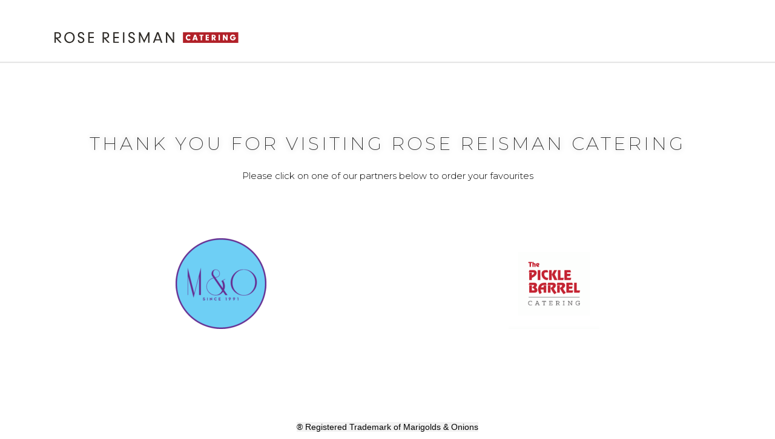

--- FILE ---
content_type: text/html; charset=UTF-8
request_url: https://www.rosereismancatering.com/
body_size: 11508
content:
<!DOCTYPE html>
<html lang="en-US">
<head>
	<meta charset="UTF-8">
	<meta name="viewport" content="width=device-width,initial-scale=1,maximum-scale=1,user-scalable=no">
	<meta name='robots' content='index, follow, max-image-preview:large, max-snippet:-1, max-video-preview:-1' />

	<!-- This site is optimized with the Yoast SEO plugin v19.11 - https://yoast.com/wordpress/plugins/seo/ -->
	<title>Landing Page - Rose Reisman Catering</title>
	<link rel="canonical" href="https://www.rosereismancatering.com/" />
	<meta property="og:locale" content="en_US" />
	<meta property="og:type" content="website" />
	<meta property="og:title" content="Landing Page - Rose Reisman Catering" />
	<meta property="og:description" content="Thank you for visiting Rose Reisman Catering Please click on one of our partners below to order your favourites ® Registered Trademark of Marigolds &amp; Onions" />
	<meta property="og:url" content="https://www.rosereismancatering.com/" />
	<meta property="og:site_name" content="Rose Reisman Catering" />
	<meta property="article:modified_time" content="2025-04-11T10:59:49+00:00" />
	<meta property="og:image" content="https://www.rosereismancatering.com/wp-content/uploads/2023/10/Logo-Split-Circle-Only-1-150x150.png" />
	<meta name="twitter:card" content="summary_large_image" />
	<meta name="twitter:label1" content="Est. reading time" />
	<meta name="twitter:data1" content="1 minute" />
	<script type="application/ld+json" class="yoast-schema-graph">{"@context":"https://schema.org","@graph":[{"@type":"WebPage","@id":"https://www.rosereismancatering.com/","url":"https://www.rosereismancatering.com/","name":"Landing Page - Rose Reisman Catering","isPartOf":{"@id":"https://www.rosereismancatering.com/#website"},"primaryImageOfPage":{"@id":"https://www.rosereismancatering.com/#primaryimage"},"image":{"@id":"https://www.rosereismancatering.com/#primaryimage"},"thumbnailUrl":"https://www.rosereismancatering.com/wp-content/uploads/2023/10/Logo-Split-Circle-Only-1-150x150.png","datePublished":"2023-10-24T15:20:20+00:00","dateModified":"2025-04-11T10:59:49+00:00","breadcrumb":{"@id":"https://www.rosereismancatering.com/#breadcrumb"},"inLanguage":"en-US","potentialAction":[{"@type":"ReadAction","target":["https://www.rosereismancatering.com/"]}]},{"@type":"ImageObject","inLanguage":"en-US","@id":"https://www.rosereismancatering.com/#primaryimage","url":"https://www.rosereismancatering.com/wp-content/uploads/2023/10/Logo-Split-Circle-Only-1.png","contentUrl":"https://www.rosereismancatering.com/wp-content/uploads/2023/10/Logo-Split-Circle-Only-1.png","width":3533,"height":3533},{"@type":"BreadcrumbList","@id":"https://www.rosereismancatering.com/#breadcrumb","itemListElement":[{"@type":"ListItem","position":1,"name":"Home"}]},{"@type":"WebSite","@id":"https://www.rosereismancatering.com/#website","url":"https://www.rosereismancatering.com/","name":"Rose Reisman Catering","description":"Toronto Catering - Social Catering And Event Catering","potentialAction":[{"@type":"SearchAction","target":{"@type":"EntryPoint","urlTemplate":"https://www.rosereismancatering.com/?s={search_term_string}"},"query-input":"required name=search_term_string"}],"inLanguage":"en-US"}]}</script>
	<!-- / Yoast SEO plugin. -->


<link rel='dns-prefetch' href='//fonts.googleapis.com' />
<link rel="alternate" type="application/rss+xml" title="Rose Reisman Catering &raquo; Feed" href="https://www.rosereismancatering.com/feed/" />
<link rel="alternate" type="application/rss+xml" title="Rose Reisman Catering &raquo; Comments Feed" href="https://www.rosereismancatering.com/comments/feed/" />
<script type="text/javascript">
window._wpemojiSettings = {"baseUrl":"https:\/\/s.w.org\/images\/core\/emoji\/14.0.0\/72x72\/","ext":".png","svgUrl":"https:\/\/s.w.org\/images\/core\/emoji\/14.0.0\/svg\/","svgExt":".svg","source":{"concatemoji":"https:\/\/www.rosereismancatering.com\/wp-includes\/js\/wp-emoji-release.min.js?ver=6.1.9"}};
/*! This file is auto-generated */
!function(e,a,t){var n,r,o,i=a.createElement("canvas"),p=i.getContext&&i.getContext("2d");function s(e,t){var a=String.fromCharCode,e=(p.clearRect(0,0,i.width,i.height),p.fillText(a.apply(this,e),0,0),i.toDataURL());return p.clearRect(0,0,i.width,i.height),p.fillText(a.apply(this,t),0,0),e===i.toDataURL()}function c(e){var t=a.createElement("script");t.src=e,t.defer=t.type="text/javascript",a.getElementsByTagName("head")[0].appendChild(t)}for(o=Array("flag","emoji"),t.supports={everything:!0,everythingExceptFlag:!0},r=0;r<o.length;r++)t.supports[o[r]]=function(e){if(p&&p.fillText)switch(p.textBaseline="top",p.font="600 32px Arial",e){case"flag":return s([127987,65039,8205,9895,65039],[127987,65039,8203,9895,65039])?!1:!s([55356,56826,55356,56819],[55356,56826,8203,55356,56819])&&!s([55356,57332,56128,56423,56128,56418,56128,56421,56128,56430,56128,56423,56128,56447],[55356,57332,8203,56128,56423,8203,56128,56418,8203,56128,56421,8203,56128,56430,8203,56128,56423,8203,56128,56447]);case"emoji":return!s([129777,127995,8205,129778,127999],[129777,127995,8203,129778,127999])}return!1}(o[r]),t.supports.everything=t.supports.everything&&t.supports[o[r]],"flag"!==o[r]&&(t.supports.everythingExceptFlag=t.supports.everythingExceptFlag&&t.supports[o[r]]);t.supports.everythingExceptFlag=t.supports.everythingExceptFlag&&!t.supports.flag,t.DOMReady=!1,t.readyCallback=function(){t.DOMReady=!0},t.supports.everything||(n=function(){t.readyCallback()},a.addEventListener?(a.addEventListener("DOMContentLoaded",n,!1),e.addEventListener("load",n,!1)):(e.attachEvent("onload",n),a.attachEvent("onreadystatechange",function(){"complete"===a.readyState&&t.readyCallback()})),(e=t.source||{}).concatemoji?c(e.concatemoji):e.wpemoji&&e.twemoji&&(c(e.twemoji),c(e.wpemoji)))}(window,document,window._wpemojiSettings);
</script>
<style type="text/css">
img.wp-smiley,
img.emoji {
	display: inline !important;
	border: none !important;
	box-shadow: none !important;
	height: 1em !important;
	width: 1em !important;
	margin: 0 0.07em !important;
	vertical-align: -0.1em !important;
	background: none !important;
	padding: 0 !important;
}
</style>
				<style>
			#wp-admin-bar-layers-edit-layout .ab-icon:before{
				font-family: "layers-interface" !important;
				content: "\e62f" !important;
				font-size: 16px !important;
			}
			</style>
		<link rel='stylesheet' id='wp-block-library-css' href='https://www.rosereismancatering.com/wp-includes/css/dist/block-library/style.min.css?ver=6.1.9' type='text/css' media='all' />
<link rel='stylesheet' id='classic-theme-styles-css' href='https://www.rosereismancatering.com/wp-includes/css/classic-themes.min.css?ver=1' type='text/css' media='all' />
<style id='global-styles-inline-css' type='text/css'>
body{--wp--preset--color--black: #000000;--wp--preset--color--cyan-bluish-gray: #abb8c3;--wp--preset--color--white: #ffffff;--wp--preset--color--pale-pink: #f78da7;--wp--preset--color--vivid-red: #cf2e2e;--wp--preset--color--luminous-vivid-orange: #ff6900;--wp--preset--color--luminous-vivid-amber: #fcb900;--wp--preset--color--light-green-cyan: #7bdcb5;--wp--preset--color--vivid-green-cyan: #00d084;--wp--preset--color--pale-cyan-blue: #8ed1fc;--wp--preset--color--vivid-cyan-blue: #0693e3;--wp--preset--color--vivid-purple: #9b51e0;--wp--preset--gradient--vivid-cyan-blue-to-vivid-purple: linear-gradient(135deg,rgba(6,147,227,1) 0%,rgb(155,81,224) 100%);--wp--preset--gradient--light-green-cyan-to-vivid-green-cyan: linear-gradient(135deg,rgb(122,220,180) 0%,rgb(0,208,130) 100%);--wp--preset--gradient--luminous-vivid-amber-to-luminous-vivid-orange: linear-gradient(135deg,rgba(252,185,0,1) 0%,rgba(255,105,0,1) 100%);--wp--preset--gradient--luminous-vivid-orange-to-vivid-red: linear-gradient(135deg,rgba(255,105,0,1) 0%,rgb(207,46,46) 100%);--wp--preset--gradient--very-light-gray-to-cyan-bluish-gray: linear-gradient(135deg,rgb(238,238,238) 0%,rgb(169,184,195) 100%);--wp--preset--gradient--cool-to-warm-spectrum: linear-gradient(135deg,rgb(74,234,220) 0%,rgb(151,120,209) 20%,rgb(207,42,186) 40%,rgb(238,44,130) 60%,rgb(251,105,98) 80%,rgb(254,248,76) 100%);--wp--preset--gradient--blush-light-purple: linear-gradient(135deg,rgb(255,206,236) 0%,rgb(152,150,240) 100%);--wp--preset--gradient--blush-bordeaux: linear-gradient(135deg,rgb(254,205,165) 0%,rgb(254,45,45) 50%,rgb(107,0,62) 100%);--wp--preset--gradient--luminous-dusk: linear-gradient(135deg,rgb(255,203,112) 0%,rgb(199,81,192) 50%,rgb(65,88,208) 100%);--wp--preset--gradient--pale-ocean: linear-gradient(135deg,rgb(255,245,203) 0%,rgb(182,227,212) 50%,rgb(51,167,181) 100%);--wp--preset--gradient--electric-grass: linear-gradient(135deg,rgb(202,248,128) 0%,rgb(113,206,126) 100%);--wp--preset--gradient--midnight: linear-gradient(135deg,rgb(2,3,129) 0%,rgb(40,116,252) 100%);--wp--preset--duotone--dark-grayscale: url('#wp-duotone-dark-grayscale');--wp--preset--duotone--grayscale: url('#wp-duotone-grayscale');--wp--preset--duotone--purple-yellow: url('#wp-duotone-purple-yellow');--wp--preset--duotone--blue-red: url('#wp-duotone-blue-red');--wp--preset--duotone--midnight: url('#wp-duotone-midnight');--wp--preset--duotone--magenta-yellow: url('#wp-duotone-magenta-yellow');--wp--preset--duotone--purple-green: url('#wp-duotone-purple-green');--wp--preset--duotone--blue-orange: url('#wp-duotone-blue-orange');--wp--preset--font-size--small: 13px;--wp--preset--font-size--medium: 20px;--wp--preset--font-size--large: 36px;--wp--preset--font-size--x-large: 42px;}.has-black-color{color: var(--wp--preset--color--black) !important;}.has-cyan-bluish-gray-color{color: var(--wp--preset--color--cyan-bluish-gray) !important;}.has-white-color{color: var(--wp--preset--color--white) !important;}.has-pale-pink-color{color: var(--wp--preset--color--pale-pink) !important;}.has-vivid-red-color{color: var(--wp--preset--color--vivid-red) !important;}.has-luminous-vivid-orange-color{color: var(--wp--preset--color--luminous-vivid-orange) !important;}.has-luminous-vivid-amber-color{color: var(--wp--preset--color--luminous-vivid-amber) !important;}.has-light-green-cyan-color{color: var(--wp--preset--color--light-green-cyan) !important;}.has-vivid-green-cyan-color{color: var(--wp--preset--color--vivid-green-cyan) !important;}.has-pale-cyan-blue-color{color: var(--wp--preset--color--pale-cyan-blue) !important;}.has-vivid-cyan-blue-color{color: var(--wp--preset--color--vivid-cyan-blue) !important;}.has-vivid-purple-color{color: var(--wp--preset--color--vivid-purple) !important;}.has-black-background-color{background-color: var(--wp--preset--color--black) !important;}.has-cyan-bluish-gray-background-color{background-color: var(--wp--preset--color--cyan-bluish-gray) !important;}.has-white-background-color{background-color: var(--wp--preset--color--white) !important;}.has-pale-pink-background-color{background-color: var(--wp--preset--color--pale-pink) !important;}.has-vivid-red-background-color{background-color: var(--wp--preset--color--vivid-red) !important;}.has-luminous-vivid-orange-background-color{background-color: var(--wp--preset--color--luminous-vivid-orange) !important;}.has-luminous-vivid-amber-background-color{background-color: var(--wp--preset--color--luminous-vivid-amber) !important;}.has-light-green-cyan-background-color{background-color: var(--wp--preset--color--light-green-cyan) !important;}.has-vivid-green-cyan-background-color{background-color: var(--wp--preset--color--vivid-green-cyan) !important;}.has-pale-cyan-blue-background-color{background-color: var(--wp--preset--color--pale-cyan-blue) !important;}.has-vivid-cyan-blue-background-color{background-color: var(--wp--preset--color--vivid-cyan-blue) !important;}.has-vivid-purple-background-color{background-color: var(--wp--preset--color--vivid-purple) !important;}.has-black-border-color{border-color: var(--wp--preset--color--black) !important;}.has-cyan-bluish-gray-border-color{border-color: var(--wp--preset--color--cyan-bluish-gray) !important;}.has-white-border-color{border-color: var(--wp--preset--color--white) !important;}.has-pale-pink-border-color{border-color: var(--wp--preset--color--pale-pink) !important;}.has-vivid-red-border-color{border-color: var(--wp--preset--color--vivid-red) !important;}.has-luminous-vivid-orange-border-color{border-color: var(--wp--preset--color--luminous-vivid-orange) !important;}.has-luminous-vivid-amber-border-color{border-color: var(--wp--preset--color--luminous-vivid-amber) !important;}.has-light-green-cyan-border-color{border-color: var(--wp--preset--color--light-green-cyan) !important;}.has-vivid-green-cyan-border-color{border-color: var(--wp--preset--color--vivid-green-cyan) !important;}.has-pale-cyan-blue-border-color{border-color: var(--wp--preset--color--pale-cyan-blue) !important;}.has-vivid-cyan-blue-border-color{border-color: var(--wp--preset--color--vivid-cyan-blue) !important;}.has-vivid-purple-border-color{border-color: var(--wp--preset--color--vivid-purple) !important;}.has-vivid-cyan-blue-to-vivid-purple-gradient-background{background: var(--wp--preset--gradient--vivid-cyan-blue-to-vivid-purple) !important;}.has-light-green-cyan-to-vivid-green-cyan-gradient-background{background: var(--wp--preset--gradient--light-green-cyan-to-vivid-green-cyan) !important;}.has-luminous-vivid-amber-to-luminous-vivid-orange-gradient-background{background: var(--wp--preset--gradient--luminous-vivid-amber-to-luminous-vivid-orange) !important;}.has-luminous-vivid-orange-to-vivid-red-gradient-background{background: var(--wp--preset--gradient--luminous-vivid-orange-to-vivid-red) !important;}.has-very-light-gray-to-cyan-bluish-gray-gradient-background{background: var(--wp--preset--gradient--very-light-gray-to-cyan-bluish-gray) !important;}.has-cool-to-warm-spectrum-gradient-background{background: var(--wp--preset--gradient--cool-to-warm-spectrum) !important;}.has-blush-light-purple-gradient-background{background: var(--wp--preset--gradient--blush-light-purple) !important;}.has-blush-bordeaux-gradient-background{background: var(--wp--preset--gradient--blush-bordeaux) !important;}.has-luminous-dusk-gradient-background{background: var(--wp--preset--gradient--luminous-dusk) !important;}.has-pale-ocean-gradient-background{background: var(--wp--preset--gradient--pale-ocean) !important;}.has-electric-grass-gradient-background{background: var(--wp--preset--gradient--electric-grass) !important;}.has-midnight-gradient-background{background: var(--wp--preset--gradient--midnight) !important;}.has-small-font-size{font-size: var(--wp--preset--font-size--small) !important;}.has-medium-font-size{font-size: var(--wp--preset--font-size--medium) !important;}.has-large-font-size{font-size: var(--wp--preset--font-size--large) !important;}.has-x-large-font-size{font-size: var(--wp--preset--font-size--x-large) !important;}
.wp-block-navigation a:where(:not(.wp-element-button)){color: inherit;}
:where(.wp-block-columns.is-layout-flex){gap: 2em;}
.wp-block-pullquote{font-size: 1.5em;line-height: 1.6;}
</style>
<link rel='stylesheet' id='layers-google-fonts-css' href='//fonts.googleapis.com/css?family=Montserrat%3Aregular%2C700&#038;ver=1.0.2' type='text/css' media='all' />
<link rel='stylesheet' id='layers-framework-css' href='https://www.rosereismancatering.com/wp-content/themes/layers-elementor/assets/css/framework.css?ver=1.0.2' type='text/css' media='all' />
<link rel='stylesheet' id='layers-components-css' href='https://www.rosereismancatering.com/wp-content/themes/layers-elementor/assets/css/components.css?ver=1.0.2' type='text/css' media='all' />
<link rel='stylesheet' id='layers-responsive-css' href='https://www.rosereismancatering.com/wp-content/themes/layers-elementor/assets/css/responsive.css?ver=1.0.2' type='text/css' media='all' />
<link rel='stylesheet' id='layers-icon-fonts-css' href='https://www.rosereismancatering.com/wp-content/themes/layers-elementor/assets/css/layers-icons.css?ver=1.0.2' type='text/css' media='all' />
<link rel='stylesheet' id='layers-pro-css' href='https://www.rosereismancatering.com/wp-content/themes/layers-elementor/assets/css/layers-pro.css?ver=1.0.2' type='text/css' media='all' />
<link rel='stylesheet' id='elementor-icons-css' href='https://www.rosereismancatering.com/wp-content/plugins/elementor/assets/lib/eicons/css/elementor-icons.min.css?ver=5.16.0' type='text/css' media='all' />
<link rel='stylesheet' id='elementor-frontend-legacy-css' href='https://www.rosereismancatering.com/wp-content/plugins/elementor/assets/css/frontend-legacy.min.css?ver=3.8.1' type='text/css' media='all' />
<link rel='stylesheet' id='elementor-frontend-css' href='https://www.rosereismancatering.com/wp-content/plugins/elementor/assets/css/frontend.min.css?ver=3.8.1' type='text/css' media='all' />
<link rel='stylesheet' id='elementor-post-12459-css' href='https://www.rosereismancatering.com/wp-content/uploads/elementor/css/post-12459.css?ver=1670248419' type='text/css' media='all' />
<link rel='stylesheet' id='elementor-pro-css' href='https://www.rosereismancatering.com/wp-content/plugins/elementor-pro/assets/css/frontend.min.css?ver=3.8.2' type='text/css' media='all' />
<link rel='stylesheet' id='font-awesome-5-all-css' href='https://www.rosereismancatering.com/wp-content/plugins/elementor/assets/lib/font-awesome/css/all.min.css?ver=3.8.1' type='text/css' media='all' />
<link rel='stylesheet' id='font-awesome-4-shim-css' href='https://www.rosereismancatering.com/wp-content/plugins/elementor/assets/lib/font-awesome/css/v4-shims.min.css?ver=3.8.1' type='text/css' media='all' />
<link rel='stylesheet' id='elementor-global-css' href='https://www.rosereismancatering.com/wp-content/uploads/elementor/css/global.css?ver=1670248419' type='text/css' media='all' />
<link rel='stylesheet' id='elementor-post-19652-css' href='https://www.rosereismancatering.com/wp-content/uploads/elementor/css/post-19652.css?ver=1744369188' type='text/css' media='all' />
<link rel='stylesheet' id='elementor-post-228-css' href='https://www.rosereismancatering.com/wp-content/uploads/elementor/css/post-228.css?ver=1698181145' type='text/css' media='all' />
<link rel='stylesheet' id='layers-style-css' href='https://www.rosereismancatering.com/wp-content/themes/rrc2019/style.css?ver=1.0.2' type='text/css' media='all' />
<link rel='stylesheet' id='google-fonts-1-css' href='https://fonts.googleapis.com/css?family=Roboto%3A100%2C100italic%2C200%2C200italic%2C300%2C300italic%2C400%2C400italic%2C500%2C500italic%2C600%2C600italic%2C700%2C700italic%2C800%2C800italic%2C900%2C900italic%7CRoboto+Slab%3A100%2C100italic%2C200%2C200italic%2C300%2C300italic%2C400%2C400italic%2C500%2C500italic%2C600%2C600italic%2C700%2C700italic%2C800%2C800italic%2C900%2C900italic%7CMontserrat%3A100%2C100italic%2C200%2C200italic%2C300%2C300italic%2C400%2C400italic%2C500%2C500italic%2C600%2C600italic%2C700%2C700italic%2C800%2C800italic%2C900%2C900italic&#038;display=auto&#038;ver=6.1.9' type='text/css' media='all' />
<link rel='stylesheet' id='elementor-icons-shared-0-css' href='https://www.rosereismancatering.com/wp-content/plugins/elementor/assets/lib/font-awesome/css/fontawesome.min.css?ver=5.15.3' type='text/css' media='all' />
<link rel='stylesheet' id='elementor-icons-fa-regular-css' href='https://www.rosereismancatering.com/wp-content/plugins/elementor/assets/lib/font-awesome/css/regular.min.css?ver=5.15.3' type='text/css' media='all' />
<script type='text/javascript' src='https://www.rosereismancatering.com/wp-includes/js/jquery/jquery.min.js?ver=3.6.1' id='jquery-core-js'></script>
<script type='text/javascript' src='https://www.rosereismancatering.com/wp-includes/js/jquery/jquery-migrate.min.js?ver=3.3.2' id='jquery-migrate-js'></script>
<script type='text/javascript' src='https://www.rosereismancatering.com/wp-content/themes/layers-elementor/assets/js/plugins.js?ver=1.0.2' id='layers-plugins-js'></script>
<script type='text/javascript' id='layers-framework-js-extra'>
/* <![CDATA[ */
var layers_script_settings = {"header_sticky_breakpoint":"270"};
/* ]]> */
</script>
<script type='text/javascript' src='https://www.rosereismancatering.com/wp-content/themes/layers-elementor/assets/js/layers.framework.js?ver=1.0.2' id='layers-framework-js'></script>
<script type='text/javascript' src='https://www.rosereismancatering.com/wp-content/themes/layers-elementor/assets/js/layers-pro.js?ver=1.0.2' id='layers-pro-js'></script>
<script type='text/javascript' src='https://www.rosereismancatering.com/wp-content/plugins/elementor/assets/lib/font-awesome/js/v4-shims.min.js?ver=3.8.1' id='font-awesome-4-shim-js'></script>
<link rel="https://api.w.org/" href="https://www.rosereismancatering.com/wp-json/" /><link rel="alternate" type="application/json" href="https://www.rosereismancatering.com/wp-json/wp/v2/pages/19652" /><link rel="EditURI" type="application/rsd+xml" title="RSD" href="https://www.rosereismancatering.com/xmlrpc.php?rsd" />
<link rel="wlwmanifest" type="application/wlwmanifest+xml" href="https://www.rosereismancatering.com/wp-includes/wlwmanifest.xml" />
<meta name="generator" content="WordPress 6.1.9" />
<link rel='shortlink' href='https://www.rosereismancatering.com/' />
<link rel="alternate" type="application/json+oembed" href="https://www.rosereismancatering.com/wp-json/oembed/1.0/embed?url=https%3A%2F%2Fwww.rosereismancatering.com%2F" />
<link rel="alternate" type="text/xml+oembed" href="https://www.rosereismancatering.com/wp-json/oembed/1.0/embed?url=https%3A%2F%2Fwww.rosereismancatering.com%2F&#038;format=xml" />
	<link rel="preconnect" href="https://fonts.googleapis.com">
	<link rel="preconnect" href="https://fonts.gstatic.com">
	<link href='https://fonts.googleapis.com/css2?display=swap&family=Montserrat:wght@200;300;600' rel='stylesheet'><!-- Global site tag (gtag.js) - Google Analytics -->
<script async src="https://www.googletagmanager.com/gtag/js?id=UA-91190334-1"></script>
<script>
  window.dataLayer = window.dataLayer || [];
  function gtag(){dataLayer.push(arguments);}
  gtag('js', new Date());

  gtag('config', 'UA-91190334-1');
</script><style type="text/css" id="layers-inline-styles-header">

 body { font-family: "Montserrat", Helvetica, sans-serif;} 

 h1,h2,h3,h4,h5,h6, .heading { font-family: "Montserrat", Helvetica, sans-serif;} 

 .header-site nav.nav-horizontal .menu li { font-family: "Montserrat", Helvetica, sans-serif;} 

 button, .button, input[type=submit] { font-family: "Montserrat", Helvetica, sans-serif;} 

 .header-site.invert .nav-horizontal > ul > li > a, .header-site .nav-horizontal > ul > li > a, .header-search a { border-radius: 4px;} 

 input[type="button"], input[type="submit"], button, .button, .form-submit input[type="submit"] { border-width: 0px;border-radius: 4px;} 

 .invert input[type="button"], .invert input[type="submit"], .invert button, .invert .button, .invert .form-submit input[type="submit"] { border-width: 0px;border-radius: 0px;} 

 .header-site, .header-site.header-sticky { background-color: #F3F3F3;} 

.footer-site {background-color: #2b2b2b;}

.sidebar .well {background-color: #FFFFFF;}</style>			<meta property="og:title" content="Landing Page" />
							<meta property="og:description" content="Thank you for visiting Rose Reisman Catering Please click on one of our partners below to order your favourites ® Registered Trademark of Marigolds &amp; Onions" />
						<meta property="og:type" content="website" />
			<meta property="og:url" content="https://www.rosereismancatering.com/" />
					<style type="text/css">.recentcomments a{display:inline !important;padding:0 !important;margin:0 !important;}</style><link rel="icon" href="https://www.rosereismancatering.com/wp-content/uploads/2021/11/cropped-favicon-512x512-1-32x32.png" sizes="32x32" />
<link rel="icon" href="https://www.rosereismancatering.com/wp-content/uploads/2021/11/cropped-favicon-512x512-1-192x192.png" sizes="192x192" />
<link rel="apple-touch-icon" href="https://www.rosereismancatering.com/wp-content/uploads/2021/11/cropped-favicon-512x512-1-180x180.png" />
<meta name="msapplication-TileImage" content="https://www.rosereismancatering.com/wp-content/uploads/2021/11/cropped-favicon-512x512-1-270x270.png" />
		<style type="text/css" id="wp-custom-css">
			.count {
	display: none;
}

.ui-state-default, .ui-widget-content .ui-state-default, .ui-widget-header .ui-state-default
{
	background: white;
}		</style>
			<style id="egf-frontend-styles" type="text/css">
		p {color: #050505;font-family: 'Montserrat', sans-serif;font-size: 15px;font-style: normal;font-weight: 300;line-height: 1.4;text-transform: none;} h1 {font-family: 'Montserrat', sans-serif;font-size: 51px;font-style: normal;font-weight: 600;letter-spacing: 10px;line-height: 1.5;margin-top: 20px;margin-bottom: 25px;text-transform: uppercase;} h2 {font-family: 'Montserrat', sans-serif;font-size: 36px;font-style: normal;font-weight: 200;letter-spacing: 4px;text-transform: uppercase;} h3 {font-family: 'Montserrat', sans-serif;font-style: normal;font-weight: 600;letter-spacing: 3px;margin-bottom: 11px;padding-bottom: 10px;text-transform: uppercase;border-bottom-color: #dddddd;border-bottom-style: solid;border-bottom-width: 1px;} h4 {font-family: 'Montserrat', sans-serif;font-size: 20px;font-style: normal;font-weight: 600;letter-spacing: 8px;} h5 {font-family: 'Montserrat', sans-serif;font-style: normal;font-weight: 600;} h6 {font-family: 'Montserrat', sans-serif;font-size: 20px;font-style: normal;font-weight: 200;} 	</style>
	</head>
<body class="home page-template page-template-template-blank page-template-template-blank-php page page-id-19652 body-header-logo-left layers-pro-active layers-animate opacity-0 elementor-default elementor-kit-12459 elementor-page elementor-page-19652">
	<div class="wrapper invert off-canvas-right" id="off-canvas-right">
    <a class="close-canvas" data-toggle="#off-canvas-right" data-toggle-class="open">
        <i class="l-close"></i>
        Close    </a>

    <div class="content nav-mobile clearfix">
            </div>
    <aside id="search-2" class="content widget widget_search"><form role="search" method="get" class="search-form" action="https://www.rosereismancatering.com/">
				<label>
					<span class="screen-reader-text">Search for:</span>
					<input type="search" class="search-field" placeholder="Search &hellip;" value="" name="s" />
				</label>
				<input type="submit" class="search-submit" value="Search" />
			</form></aside><aside id="recent-comments-2" class="content widget widget_recent_comments"><h5 class="section-nav-title">Recent Comments</h5><ul id="recentcomments"></ul></aside><aside id="archives-2" class="content widget widget_archive"><h5 class="section-nav-title">Archives</h5>
			<ul>
							</ul>

			</aside><aside id="categories-2" class="content widget widget_categories"><h5 class="section-nav-title">Categories</h5>
			<ul>
				<li class="cat-item-none">No categories</li>			</ul>

			</aside><aside id="meta-2" class="content widget widget_meta"><h5 class="section-nav-title">Meta</h5>
		<ul>
						<li><a rel="nofollow" href="https://www.rosereismancatering.com/wp-login.php">Log in</a></li>
			<li><a href="https://www.rosereismancatering.com/feed/">Entries feed</a></li>
			<li><a href="https://www.rosereismancatering.com/comments/feed/">Comments feed</a></li>

			<li><a href="https://wordpress.org/">WordPress.org</a></li>
		</ul>

		</aside></div>		<div class="wrapper-site">
				<div data-elementor-type="header" data-elementor-id="228" class="elementor elementor-228 elementor-location-header">
					<div class="elementor-section-wrap">
								<section class="elementor-section elementor-top-section elementor-element elementor-element-40fcf727 elementor-section-height-min-height elementor-section-content-middle elementor-hidden-tablet elementor-hidden-desktop elementor-section-boxed elementor-section-height-default elementor-section-items-middle" data-id="40fcf727" data-element_type="section" data-settings="{&quot;background_background&quot;:&quot;classic&quot;}">
						<div class="elementor-container elementor-column-gap-no">
							<div class="elementor-row">
					<div class="elementor-column elementor-col-33 elementor-top-column elementor-element elementor-element-4db34089" data-id="4db34089" data-element_type="column">
			<div class="elementor-column-wrap elementor-element-populated">
							<div class="elementor-widget-wrap">
						<div class="elementor-element elementor-element-1822f76 elementor-align-left elementor-widget elementor-widget-button" data-id="1822f76" data-element_type="widget" data-widget_type="button.default">
				<div class="elementor-widget-container">
					<div class="elementor-button-wrapper">
			<a href="#" class="elementor-button-link elementor-button elementor-size-sm" role="button">
						<span class="elementor-button-content-wrapper">
						<span class="elementor-button-text">EMAIL</span>
		</span>
					</a>
		</div>
				</div>
				</div>
						</div>
					</div>
		</div>
				<div class="elementor-column elementor-col-33 elementor-top-column elementor-element elementor-element-5766a53" data-id="5766a53" data-element_type="column">
			<div class="elementor-column-wrap elementor-element-populated">
							<div class="elementor-widget-wrap">
						<div class="elementor-element elementor-element-c39b0b6 elementor-align-left elementor-widget elementor-widget-button" data-id="c39b0b6" data-element_type="widget" data-widget_type="button.default">
				<div class="elementor-widget-container">
					<div class="elementor-button-wrapper">
			<a class="elementor-button elementor-size-sm" role="button">
						<span class="elementor-button-content-wrapper">
						<span class="elementor-button-text">416-467-7758</span>
		</span>
					</a>
		</div>
				</div>
				</div>
						</div>
					</div>
		</div>
				<div class="elementor-column elementor-col-33 elementor-top-column elementor-element elementor-element-37f7c297 elementor-hidden-phone" data-id="37f7c297" data-element_type="column">
			<div class="elementor-column-wrap elementor-element-populated">
							<div class="elementor-widget-wrap">
						<div class="elementor-element elementor-element-fbd20eb elementor-align-right elementor-widget elementor-widget-button" data-id="fbd20eb" data-element_type="widget" data-widget_type="button.default">
				<div class="elementor-widget-container">
					<div class="elementor-button-wrapper">
			<a href="#" class="elementor-button-link elementor-button elementor-size-sm" role="button">
						<span class="elementor-button-content-wrapper">
							<span class="elementor-button-icon elementor-align-icon-left">
									<i class="fa fa-user-circle-o" aria-hidden="true"></i>
							</span>
						<span class="elementor-button-text">LOGIN/REGISTER</span>
		</span>
					</a>
		</div>
				</div>
				</div>
						</div>
					</div>
		</div>
								</div>
					</div>
		</section>
				<section class="elementor-section elementor-top-section elementor-element elementor-element-604ceee elementor-section-height-min-height elementor-section-content-middle elementor-hidden-desktop elementor-hidden-phone elementor-section-boxed elementor-section-height-default elementor-section-items-middle" data-id="604ceee" data-element_type="section" data-settings="{&quot;background_background&quot;:&quot;classic&quot;}">
						<div class="elementor-container elementor-column-gap-no">
							<div class="elementor-row">
					<div class="elementor-column elementor-col-20 elementor-top-column elementor-element elementor-element-64ab43b" data-id="64ab43b" data-element_type="column">
			<div class="elementor-column-wrap elementor-element-populated">
							<div class="elementor-widget-wrap">
						<div class="elementor-element elementor-element-8b7d908 elementor-align-left elementor-widget elementor-widget-button" data-id="8b7d908" data-element_type="widget" data-widget_type="button.default">
				<div class="elementor-widget-container">
					<div class="elementor-button-wrapper">
			<a href="mailto:info@rosereismancatering.com" class="elementor-button-link elementor-button elementor-size-sm" role="button">
						<span class="elementor-button-content-wrapper">
						<span class="elementor-button-text">EMAIL</span>
		</span>
					</a>
		</div>
				</div>
				</div>
						</div>
					</div>
		</div>
				<div class="elementor-column elementor-col-20 elementor-top-column elementor-element elementor-element-4527459" data-id="4527459" data-element_type="column">
			<div class="elementor-column-wrap elementor-element-populated">
							<div class="elementor-widget-wrap">
						<div class="elementor-element elementor-element-0731ee7 elementor-widget elementor-widget-text-editor" data-id="0731ee7" data-element_type="widget" data-widget_type="text-editor.default">
				<div class="elementor-widget-container">
								<div class="elementor-text-editor elementor-clearfix">
				<p><span style="color: #000000;">416-467-7758</span></p>					</div>
						</div>
				</div>
						</div>
					</div>
		</div>
				<div class="elementor-column elementor-col-20 elementor-top-column elementor-element elementor-element-13772c1" data-id="13772c1" data-element_type="column">
			<div class="elementor-column-wrap">
							<div class="elementor-widget-wrap">
								</div>
					</div>
		</div>
				<div class="elementor-column elementor-col-20 elementor-top-column elementor-element elementor-element-a1fcaa7 elementor-hidden-tablet" data-id="a1fcaa7" data-element_type="column">
			<div class="elementor-column-wrap elementor-element-populated">
							<div class="elementor-widget-wrap">
						<div class="elementor-element elementor-element-f35d378 elementor-align-right elementor-widget elementor-widget-button" data-id="f35d378" data-element_type="widget" data-widget_type="button.default">
				<div class="elementor-widget-container">
					<div class="elementor-button-wrapper">
			<a href="https://www.rosereismancatering.com/my-account/" class="elementor-button-link elementor-button elementor-size-sm" role="button">
						<span class="elementor-button-content-wrapper">
							<span class="elementor-button-icon elementor-align-icon-left">
				<i aria-hidden="true" class="far fa-user-circle"></i>			</span>
						<span class="elementor-button-text">my account</span>
		</span>
					</a>
		</div>
				</div>
				</div>
						</div>
					</div>
		</div>
				<div class="elementor-column elementor-col-20 elementor-top-column elementor-element elementor-element-27eea43 elementor-hidden-desktop elementor-hidden-tablet elementor-hidden-phone" data-id="27eea43" data-element_type="column">
			<div class="elementor-column-wrap">
							<div class="elementor-widget-wrap">
								</div>
					</div>
		</div>
								</div>
					</div>
		</section>
				<section class="elementor-section elementor-top-section elementor-element elementor-element-677b0660 elementor-section-content-middle elementor-section-boxed elementor-section-height-default elementor-section-height-default" data-id="677b0660" data-element_type="section">
						<div class="elementor-container elementor-column-gap-no">
							<div class="elementor-row">
					<div class="elementor-column elementor-col-100 elementor-top-column elementor-element elementor-element-7d56bedd" data-id="7d56bedd" data-element_type="column">
			<div class="elementor-column-wrap elementor-element-populated">
							<div class="elementor-widget-wrap">
						<div class="elementor-element elementor-element-d3971ad elementor-widget elementor-widget-image" data-id="d3971ad" data-element_type="widget" data-widget_type="image.default">
				<div class="elementor-widget-container">
								<div class="elementor-image">
													<a href="https://www.rosereismancatering.com/">
							<img width="304" height="19" src="https://www.rosereismancatering.com/wp-content/uploads/2019/05/rrc-logo-primary-header@2x.png" class="attachment-large size-large" alt="" loading="lazy" srcset="https://www.rosereismancatering.com/wp-content/uploads/2019/05/rrc-logo-primary-header@2x.png 304w, https://www.rosereismancatering.com/wp-content/uploads/2019/05/rrc-logo-primary-header@2x-300x19.png 300w" sizes="(max-width: 304px) 100vw, 304px" />								</a>
														</div>
						</div>
				</div>
						</div>
					</div>
		</div>
								</div>
					</div>
		</section>
							</div>
				</div>
				<section id="wrapper-content" class="wrapper-content">		<div data-elementor-type="wp-page" data-elementor-id="19652" class="elementor elementor-19652">
						<div class="elementor-inner">
				<div class="elementor-section-wrap">
									<section class="elementor-section elementor-top-section elementor-element elementor-element-7b92d7c elementor-section-boxed elementor-section-height-default elementor-section-height-default" data-id="7b92d7c" data-element_type="section">
						<div class="elementor-container elementor-column-gap-default">
							<div class="elementor-row">
					<div class="elementor-column elementor-col-100 elementor-top-column elementor-element elementor-element-de82d18" data-id="de82d18" data-element_type="column">
			<div class="elementor-column-wrap elementor-element-populated">
							<div class="elementor-widget-wrap">
						<div class="elementor-element elementor-element-16e4c49 elementor-widget elementor-widget-spacer" data-id="16e4c49" data-element_type="widget" data-widget_type="spacer.default">
				<div class="elementor-widget-container">
					<div class="elementor-spacer">
			<div class="elementor-spacer-inner"></div>
		</div>
				</div>
				</div>
						</div>
					</div>
		</div>
								</div>
					</div>
		</section>
				<section class="elementor-section elementor-top-section elementor-element elementor-element-f58e46a elementor-section-boxed elementor-section-height-default elementor-section-height-default" data-id="f58e46a" data-element_type="section">
						<div class="elementor-container elementor-column-gap-default">
							<div class="elementor-row">
					<div class="elementor-column elementor-col-100 elementor-top-column elementor-element elementor-element-897a190" data-id="897a190" data-element_type="column">
			<div class="elementor-column-wrap elementor-element-populated">
							<div class="elementor-widget-wrap">
						<div class="elementor-element elementor-element-8760522 elementor-widget elementor-widget-text-editor" data-id="8760522" data-element_type="widget" data-widget_type="text-editor.default">
				<div class="elementor-widget-container">
								<div class="elementor-text-editor elementor-clearfix">
				<h2 style="font-size: 2em; text-align: center;">Thank you for visiting Rose Reisman Catering</h2>					</div>
						</div>
				</div>
						</div>
					</div>
		</div>
								</div>
					</div>
		</section>
				<section class="elementor-section elementor-top-section elementor-element elementor-element-cd13828 elementor-section-boxed elementor-section-height-default elementor-section-height-default" data-id="cd13828" data-element_type="section">
						<div class="elementor-container elementor-column-gap-default">
							<div class="elementor-row">
					<div class="elementor-column elementor-col-100 elementor-top-column elementor-element elementor-element-7dbdd06" data-id="7dbdd06" data-element_type="column">
			<div class="elementor-column-wrap elementor-element-populated">
							<div class="elementor-widget-wrap">
						<div class="elementor-element elementor-element-75fbcdf elementor-widget elementor-widget-text-editor" data-id="75fbcdf" data-element_type="widget" data-widget_type="text-editor.default">
				<div class="elementor-widget-container">
								<div class="elementor-text-editor elementor-clearfix">
				<p style="text-align: center;">Please click on one of our partners below to order your favourites</p>					</div>
						</div>
				</div>
						</div>
					</div>
		</div>
								</div>
					</div>
		</section>
				<section class="elementor-section elementor-top-section elementor-element elementor-element-d753a44 elementor-section-boxed elementor-section-height-default elementor-section-height-default" data-id="d753a44" data-element_type="section">
						<div class="elementor-container elementor-column-gap-default">
							<div class="elementor-row">
					<div class="elementor-column elementor-col-100 elementor-top-column elementor-element elementor-element-b1ec0bc" data-id="b1ec0bc" data-element_type="column">
			<div class="elementor-column-wrap elementor-element-populated">
							<div class="elementor-widget-wrap">
						<div class="elementor-element elementor-element-046c4ec elementor-widget elementor-widget-spacer" data-id="046c4ec" data-element_type="widget" data-widget_type="spacer.default">
				<div class="elementor-widget-container">
					<div class="elementor-spacer">
			<div class="elementor-spacer-inner"></div>
		</div>
				</div>
				</div>
						</div>
					</div>
		</div>
								</div>
					</div>
		</section>
				<section class="elementor-section elementor-top-section elementor-element elementor-element-679ad41 elementor-section-boxed elementor-section-height-default elementor-section-height-default" data-id="679ad41" data-element_type="section">
						<div class="elementor-container elementor-column-gap-default">
							<div class="elementor-row">
					<div class="elementor-column elementor-col-50 elementor-top-column elementor-element elementor-element-a274db9" data-id="a274db9" data-element_type="column">
			<div class="elementor-column-wrap elementor-element-populated">
							<div class="elementor-widget-wrap">
						<div class="elementor-element elementor-element-29ec789 elementor-widget elementor-widget-image" data-id="29ec789" data-element_type="widget" data-widget_type="image.default">
				<div class="elementor-widget-container">
								<div class="elementor-image">
													<a href="https://marigoldsandonions.com/">
							<img decoding="async" width="150" height="150" src="https://www.rosereismancatering.com/wp-content/uploads/2023/10/Logo-Split-Circle-Only-1-150x150.png" class="attachment-thumbnail size-thumbnail" alt="" loading="lazy" srcset="https://www.rosereismancatering.com/wp-content/uploads/2023/10/Logo-Split-Circle-Only-1-150x150.png 150w, https://www.rosereismancatering.com/wp-content/uploads/2023/10/Logo-Split-Circle-Only-1-300x300.png 300w, https://www.rosereismancatering.com/wp-content/uploads/2023/10/Logo-Split-Circle-Only-1-1024x1024.png 1024w, https://www.rosereismancatering.com/wp-content/uploads/2023/10/Logo-Split-Circle-Only-1-768x768.png 768w, https://www.rosereismancatering.com/wp-content/uploads/2023/10/Logo-Split-Circle-Only-1-1536x1536.png 1536w, https://www.rosereismancatering.com/wp-content/uploads/2023/10/Logo-Split-Circle-Only-1-2048x2048.png 2048w, https://www.rosereismancatering.com/wp-content/uploads/2023/10/Logo-Split-Circle-Only-1-1000x1000.png 1000w, https://www.rosereismancatering.com/wp-content/uploads/2023/10/Logo-Split-Circle-Only-1-480x480.png 480w" sizes="(max-width: 150px) 100vw, 150px" />								</a>
														</div>
						</div>
				</div>
						</div>
					</div>
		</div>
				<div class="elementor-column elementor-col-50 elementor-top-column elementor-element elementor-element-30378d4" data-id="30378d4" data-element_type="column">
			<div class="elementor-column-wrap elementor-element-populated">
							<div class="elementor-widget-wrap">
						<div class="elementor-element elementor-element-87a4144 elementor-widget elementor-widget-image" data-id="87a4144" data-element_type="widget" data-widget_type="image.default">
				<div class="elementor-widget-container">
								<div class="elementor-image">
													<a href="https://picklebarrelcatering.com/?gclid=CjwKCAjw1t2pBhAFEiwA_-A-NBZuQVD5HXvPvn6dI-n6gqBWNcWUe2MtrEHZ_wWxKf51vYzLuiJFLhoCONkQAvD_BwE">
							<img decoding="async" width="150" height="150" src="https://www.rosereismancatering.com/wp-content/uploads/2023/10/picklebarrel-150x150.png" class="attachment-thumbnail size-thumbnail" alt="" loading="lazy" srcset="https://www.rosereismancatering.com/wp-content/uploads/2023/10/picklebarrel-150x150.png 150w, https://www.rosereismancatering.com/wp-content/uploads/2023/10/picklebarrel.png 225w" sizes="(max-width: 150px) 100vw, 150px" />								</a>
														</div>
						</div>
				</div>
						</div>
					</div>
		</div>
								</div>
					</div>
		</section>
				<section class="elementor-section elementor-top-section elementor-element elementor-element-afd7bba elementor-section-boxed elementor-section-height-default elementor-section-height-default" data-id="afd7bba" data-element_type="section">
						<div class="elementor-container elementor-column-gap-default">
							<div class="elementor-row">
					<div class="elementor-column elementor-col-100 elementor-top-column elementor-element elementor-element-d82f23d" data-id="d82f23d" data-element_type="column">
			<div class="elementor-column-wrap elementor-element-populated">
							<div class="elementor-widget-wrap">
						<div class="elementor-element elementor-element-c497326 elementor-widget elementor-widget-spacer" data-id="c497326" data-element_type="widget" data-widget_type="spacer.default">
				<div class="elementor-widget-container">
					<div class="elementor-spacer">
			<div class="elementor-spacer-inner"></div>
		</div>
				</div>
				</div>
						</div>
					</div>
		</div>
								</div>
					</div>
		</section>
				<section class="elementor-section elementor-top-section elementor-element elementor-element-dacd09b elementor-section-boxed elementor-section-height-default elementor-section-height-default" data-id="dacd09b" data-element_type="section">
						<div class="elementor-container elementor-column-gap-default">
							<div class="elementor-row">
					<div class="elementor-column elementor-col-100 elementor-top-column elementor-element elementor-element-faffac1" data-id="faffac1" data-element_type="column">
			<div class="elementor-column-wrap elementor-element-populated">
							<div class="elementor-widget-wrap">
						<div class="elementor-element elementor-element-95cd60f elementor-widget elementor-widget-text-editor" data-id="95cd60f" data-element_type="widget" data-widget_type="text-editor.default">
				<div class="elementor-widget-container">
								<div class="elementor-text-editor elementor-clearfix">
				<p style="text-align: center;"><span style="color: #000000; font-family: Oswald, 'Helvetica Neue', Helvetica, Arial, sans-serif; font-size: 14px; text-align: center; background-color: #f2f2f2;">® Registered Trademark of Marigolds &amp; Onions</span></p>					</div>
						</div>
				</div>
						</div>
					</div>
		</div>
								</div>
					</div>
		</section>
									</div>
			</div>
					</div>
		

			<div id="back-to-top">
				<a href="#top">Back to top</a>
			</div> <!-- back-to-top -->

		</section>


		
	</div><!-- END / MAIN SITE #wrapper -->
		<link rel='stylesheet' id='e-animations-css' href='https://www.rosereismancatering.com/wp-content/plugins/elementor/assets/lib/animations/animations.min.css?ver=3.8.1' type='text/css' media='all' />
<script type='text/javascript' src='https://www.rosereismancatering.com/wp-content/plugins/elementor-pro/assets/js/webpack-pro.runtime.min.js?ver=3.8.2' id='elementor-pro-webpack-runtime-js'></script>
<script type='text/javascript' src='https://www.rosereismancatering.com/wp-content/plugins/elementor/assets/js/webpack.runtime.min.js?ver=3.8.1' id='elementor-webpack-runtime-js'></script>
<script type='text/javascript' src='https://www.rosereismancatering.com/wp-content/plugins/elementor/assets/js/frontend-modules.min.js?ver=3.8.1' id='elementor-frontend-modules-js'></script>
<script type='text/javascript' src='https://www.rosereismancatering.com/wp-includes/js/dist/vendor/regenerator-runtime.min.js?ver=0.13.9' id='regenerator-runtime-js'></script>
<script type='text/javascript' src='https://www.rosereismancatering.com/wp-includes/js/dist/vendor/wp-polyfill.min.js?ver=3.15.0' id='wp-polyfill-js'></script>
<script type='text/javascript' src='https://www.rosereismancatering.com/wp-includes/js/dist/hooks.min.js?ver=4169d3cf8e8d95a3d6d5' id='wp-hooks-js'></script>
<script type='text/javascript' src='https://www.rosereismancatering.com/wp-includes/js/dist/i18n.min.js?ver=9e794f35a71bb98672ae' id='wp-i18n-js'></script>
<script type='text/javascript' id='wp-i18n-js-after'>
wp.i18n.setLocaleData( { 'text direction\u0004ltr': [ 'ltr' ] } );
</script>
<script type='text/javascript' id='elementor-pro-frontend-js-before'>
var ElementorProFrontendConfig = {"ajaxurl":"https:\/\/www.rosereismancatering.com\/wp-admin\/admin-ajax.php","nonce":"50532bbcab","urls":{"assets":"https:\/\/www.rosereismancatering.com\/wp-content\/plugins\/elementor-pro\/assets\/","rest":"https:\/\/www.rosereismancatering.com\/wp-json\/"},"shareButtonsNetworks":{"facebook":{"title":"Facebook","has_counter":true},"twitter":{"title":"Twitter"},"linkedin":{"title":"LinkedIn","has_counter":true},"pinterest":{"title":"Pinterest","has_counter":true},"reddit":{"title":"Reddit","has_counter":true},"vk":{"title":"VK","has_counter":true},"odnoklassniki":{"title":"OK","has_counter":true},"tumblr":{"title":"Tumblr"},"digg":{"title":"Digg"},"skype":{"title":"Skype"},"stumbleupon":{"title":"StumbleUpon","has_counter":true},"mix":{"title":"Mix"},"telegram":{"title":"Telegram"},"pocket":{"title":"Pocket","has_counter":true},"xing":{"title":"XING","has_counter":true},"whatsapp":{"title":"WhatsApp"},"email":{"title":"Email"},"print":{"title":"Print"}},"facebook_sdk":{"lang":"en_US","app_id":""},"lottie":{"defaultAnimationUrl":"https:\/\/www.rosereismancatering.com\/wp-content\/plugins\/elementor-pro\/modules\/lottie\/assets\/animations\/default.json"}};
</script>
<script type='text/javascript' src='https://www.rosereismancatering.com/wp-content/plugins/elementor-pro/assets/js/frontend.min.js?ver=3.8.2' id='elementor-pro-frontend-js'></script>
<script type='text/javascript' src='https://www.rosereismancatering.com/wp-content/plugins/elementor/assets/lib/waypoints/waypoints.min.js?ver=4.0.2' id='elementor-waypoints-js'></script>
<script type='text/javascript' src='https://www.rosereismancatering.com/wp-includes/js/jquery/ui/core.min.js?ver=1.13.2' id='jquery-ui-core-js'></script>
<script type='text/javascript' src='https://www.rosereismancatering.com/wp-content/plugins/elementor/assets/lib/swiper/swiper.min.js?ver=5.3.6' id='swiper-js'></script>
<script type='text/javascript' src='https://www.rosereismancatering.com/wp-content/plugins/elementor/assets/lib/share-link/share-link.min.js?ver=3.8.1' id='share-link-js'></script>
<script type='text/javascript' src='https://www.rosereismancatering.com/wp-content/plugins/elementor/assets/lib/dialog/dialog.min.js?ver=4.9.0' id='elementor-dialog-js'></script>
<script type='text/javascript' id='elementor-frontend-js-before'>
var elementorFrontendConfig = {"environmentMode":{"edit":false,"wpPreview":false,"isScriptDebug":false},"i18n":{"shareOnFacebook":"Share on Facebook","shareOnTwitter":"Share on Twitter","pinIt":"Pin it","download":"Download","downloadImage":"Download image","fullscreen":"Fullscreen","zoom":"Zoom","share":"Share","playVideo":"Play Video","previous":"Previous","next":"Next","close":"Close"},"is_rtl":false,"breakpoints":{"xs":0,"sm":480,"md":768,"lg":1025,"xl":1440,"xxl":1600},"responsive":{"breakpoints":{"mobile":{"label":"Mobile","value":767,"default_value":767,"direction":"max","is_enabled":true},"mobile_extra":{"label":"Mobile Extra","value":880,"default_value":880,"direction":"max","is_enabled":false},"tablet":{"label":"Tablet","value":1024,"default_value":1024,"direction":"max","is_enabled":true},"tablet_extra":{"label":"Tablet Extra","value":1200,"default_value":1200,"direction":"max","is_enabled":false},"laptop":{"label":"Laptop","value":1366,"default_value":1366,"direction":"max","is_enabled":false},"widescreen":{"label":"Widescreen","value":2400,"default_value":2400,"direction":"min","is_enabled":false}}},"version":"3.8.1","is_static":false,"experimentalFeatures":{"e_import_export":true,"e_hidden_wordpress_widgets":true,"theme_builder_v2":true,"landing-pages":true,"elements-color-picker":true,"favorite-widgets":true,"admin-top-bar":true,"page-transitions":true,"notes":true,"form-submissions":true,"e_scroll_snap":true},"urls":{"assets":"https:\/\/www.rosereismancatering.com\/wp-content\/plugins\/elementor\/assets\/"},"settings":{"page":[],"editorPreferences":[]},"kit":{"global_image_lightbox":"yes","active_breakpoints":["viewport_mobile","viewport_tablet"],"lightbox_enable_counter":"yes","lightbox_enable_fullscreen":"yes","lightbox_enable_zoom":"yes","lightbox_enable_share":"yes","lightbox_title_src":"title","lightbox_description_src":"description"},"post":{"id":19652,"title":"Landing%20Page%20-%20Rose%20Reisman%20Catering","excerpt":"","featuredImage":false}};
</script>
<script type='text/javascript' src='https://www.rosereismancatering.com/wp-content/plugins/elementor/assets/js/frontend.min.js?ver=3.8.1' id='elementor-frontend-js'></script>
<script type='text/javascript' src='https://www.rosereismancatering.com/wp-content/plugins/elementor-pro/assets/js/preloaded-elements-handlers.min.js?ver=3.8.2' id='pro-preloaded-elements-handlers-js'></script>
<script type='text/javascript' src='https://www.rosereismancatering.com/wp-content/plugins/elementor/assets/js/preloaded-modules.min.js?ver=3.8.1' id='preloaded-modules-js'></script>
<script type='text/javascript' src='https://www.rosereismancatering.com/wp-content/plugins/elementor-pro/assets/lib/sticky/jquery.sticky.min.js?ver=3.8.2' id='e-sticky-js'></script>
</body>
</html>

--- FILE ---
content_type: text/css
request_url: https://www.rosereismancatering.com/wp-content/uploads/elementor/css/post-12459.css?ver=1670248419
body_size: 473
content:
.elementor-kit-12459{--e-global-color-primary:#BE1E2D;--e-global-color-secondary:#54595F;--e-global-color-text:#7A7A7A;--e-global-color-accent:#F3EFEF;--e-global-color-79f6b549:#202020;--e-global-color-6dbbaaa5:#B7B4B4;--e-global-color-42097479:#707070;--e-global-color-48f1d8e3:#A22F2E;--e-global-color-c201460:#4B4646;--e-global-color-44f2f256:#EFECEB;--e-global-color-7a782945:#000000;--e-global-color-51310961:#FFFFFF;--e-global-typography-primary-font-family:"Roboto";--e-global-typography-primary-font-weight:600;--e-global-typography-secondary-font-family:"Roboto Slab";--e-global-typography-secondary-font-weight:400;--e-global-typography-text-font-family:"Roboto";--e-global-typography-text-font-weight:400;--e-global-typography-accent-font-family:"Roboto";--e-global-typography-accent-font-weight:500;}.elementor-section.elementor-section-boxed > .elementor-container{max-width:1100px;}.e-con{--container-max-width:1100px;}{}h1.entry-title{display:var(--page-title-display);}.elementor-kit-12459 e-page-transition{background-color:#FFBC7D;}@media(max-width:1024px){.elementor-section.elementor-section-boxed > .elementor-container{max-width:1024px;}.e-con{--container-max-width:1024px;}}@media(max-width:767px){.elementor-section.elementor-section-boxed > .elementor-container{max-width:767px;}.e-con{--container-max-width:767px;}}

--- FILE ---
content_type: text/css
request_url: https://www.rosereismancatering.com/wp-content/uploads/elementor/css/post-19652.css?ver=1744369188
body_size: 365
content:
.elementor-19652 .elementor-element.elementor-element-16e4c49{--spacer-size:83px;}.elementor-19652 .elementor-element.elementor-element-8760522{color:#7A7A7A;text-shadow:0px 0px 10px rgba(0,0,0,0.3);}.elementor-19652 .elementor-element.elementor-element-046c4ec{--spacer-size:53px;}.elementor-19652 .elementor-element.elementor-element-c497326{--spacer-size:111px;}

--- FILE ---
content_type: text/css
request_url: https://www.rosereismancatering.com/wp-content/uploads/elementor/css/post-228.css?ver=1698181145
body_size: 1282
content:
.elementor-228 .elementor-element.elementor-element-40fcf727 > .elementor-container{max-width:1100px;min-height:20px;}.elementor-228 .elementor-element.elementor-element-40fcf727 > .elementor-container > .elementor-row > .elementor-column > .elementor-column-wrap > .elementor-widget-wrap{align-content:center;align-items:center;}.elementor-228 .elementor-element.elementor-element-40fcf727:not(.elementor-motion-effects-element-type-background), .elementor-228 .elementor-element.elementor-element-40fcf727 > .elementor-motion-effects-container > .elementor-motion-effects-layer{background-color:#efeceb;}.elementor-228 .elementor-element.elementor-element-40fcf727{box-shadow:0px 0px 0px 0px rgba(0,0,0,0.5);transition:background 0.3s, border 0.3s, border-radius 0.3s, box-shadow 0.3s;margin-top:0px;margin-bottom:0px;padding:0px 0px 0px 0px;}.elementor-228 .elementor-element.elementor-element-40fcf727 > .elementor-background-overlay{transition:background 0.3s, border-radius 0.3s, opacity 0.3s;}.elementor-228 .elementor-element.elementor-element-4db34089 > .elementor-element-populated{margin:0px 0px 0px 0px;--e-column-margin-right:0px;--e-column-margin-left:0px;}.elementor-228 .elementor-element.elementor-element-4db34089 > .elementor-element-populated > .elementor-widget-wrap{padding:0px 0px 0px 0px;}.elementor-228 .elementor-element.elementor-element-1822f76 .elementor-button{font-family:"Montserrat", montserrat;font-size:12px;fill:#a22f2e;color:#a22f2e;background-color:#efeceb;border-radius:0px 0px 0px 0px;padding:5px 5px 5px 5px;}.elementor-228 .elementor-element.elementor-element-1822f76 .elementor-button:hover, .elementor-228 .elementor-element.elementor-element-1822f76 .elementor-button:focus{color:#ffffff;background-color:#a22f2e;}.elementor-228 .elementor-element.elementor-element-1822f76 .elementor-button:hover svg, .elementor-228 .elementor-element.elementor-element-1822f76 .elementor-button:focus svg{fill:#ffffff;}.elementor-228 .elementor-element.elementor-element-1822f76 > .elementor-widget-container{margin:0px 0px 0px 0px;padding:0px 0px 0px 0px;}.elementor-228 .elementor-element.elementor-element-5766a53 > .elementor-element-populated{margin:0px 0px 0px 0px;--e-column-margin-right:0px;--e-column-margin-left:0px;}.elementor-228 .elementor-element.elementor-element-5766a53 > .elementor-element-populated > .elementor-widget-wrap{padding:0px 0px 0px 0px;}.elementor-228 .elementor-element.elementor-element-c39b0b6 .elementor-button{font-family:"Montserrat", montserrat;font-size:12px;fill:#a22f2e;color:#a22f2e;background-color:#efeceb;border-radius:0px 0px 0px 0px;padding:5px 5px 5px 5px;}.elementor-228 .elementor-element.elementor-element-c39b0b6 .elementor-button:hover, .elementor-228 .elementor-element.elementor-element-c39b0b6 .elementor-button:focus{color:#ffffff;background-color:#a22f2e;}.elementor-228 .elementor-element.elementor-element-c39b0b6 .elementor-button:hover svg, .elementor-228 .elementor-element.elementor-element-c39b0b6 .elementor-button:focus svg{fill:#ffffff;}.elementor-228 .elementor-element.elementor-element-c39b0b6 > .elementor-widget-container{margin:0px 0px 0px 0px;padding:0px 0px 0px 0px;}.elementor-228 .elementor-element.elementor-element-37f7c297 > .elementor-element-populated{margin:0px 0px 0px 0px;--e-column-margin-right:0px;--e-column-margin-left:0px;}.elementor-228 .elementor-element.elementor-element-37f7c297 > .elementor-element-populated > .elementor-widget-wrap{padding:0px 0px 0px 0px;}.elementor-228 .elementor-element.elementor-element-fbd20eb .elementor-button{font-family:"Montserrat", montserrat;font-size:12px;fill:#202020;color:#202020;background-color:#efeceb;border-radius:0px 0px 0px 0px;padding:5px 5px 5px 5px;}.elementor-228 .elementor-element.elementor-element-fbd20eb .elementor-button:hover, .elementor-228 .elementor-element.elementor-element-fbd20eb .elementor-button:focus{color:#ffffff;background-color:#707070;}.elementor-228 .elementor-element.elementor-element-fbd20eb .elementor-button:hover svg, .elementor-228 .elementor-element.elementor-element-fbd20eb .elementor-button:focus svg{fill:#ffffff;}.elementor-228 .elementor-element.elementor-element-fbd20eb > .elementor-widget-container{margin:0px 0px 0px 0px;padding:0px 0px 0px 0px;}.elementor-228 .elementor-element.elementor-element-604ceee > .elementor-container{max-width:1100px;min-height:0px;}.elementor-228 .elementor-element.elementor-element-604ceee > .elementor-container > .elementor-row > .elementor-column > .elementor-column-wrap > .elementor-widget-wrap{align-content:center;align-items:center;}.elementor-228 .elementor-element.elementor-element-604ceee:not(.elementor-motion-effects-element-type-background), .elementor-228 .elementor-element.elementor-element-604ceee > .elementor-motion-effects-container > .elementor-motion-effects-layer{background-color:#efeceb;}.elementor-228 .elementor-element.elementor-element-604ceee{box-shadow:0px 0px 0px 0px rgba(0,0,0,0.5);transition:background 0.3s, border 0.3s, border-radius 0.3s, box-shadow 0.3s;}.elementor-228 .elementor-element.elementor-element-604ceee > .elementor-background-overlay{transition:background 0.3s, border-radius 0.3s, opacity 0.3s;}.elementor-228 .elementor-element.elementor-element-8b7d908 .elementor-button{font-size:12px;fill:#ffffff;color:#ffffff;background-color:#707070;border-radius:0px 0px 0px 0px;padding:16px 16px 16px 16px;}.elementor-228 .elementor-element.elementor-element-8b7d908 .elementor-button:hover, .elementor-228 .elementor-element.elementor-element-8b7d908 .elementor-button:focus{color:#ffffff;background-color:#a22f2e;}.elementor-228 .elementor-element.elementor-element-8b7d908 .elementor-button:hover svg, .elementor-228 .elementor-element.elementor-element-8b7d908 .elementor-button:focus svg{fill:#ffffff;}.elementor-228 .elementor-element.elementor-element-8b7d908 > .elementor-widget-container{margin:0px 0px 0px 0px;padding:0px 0px 0px 0px;}.elementor-228 .elementor-element.elementor-element-f35d378 .elementor-button{font-family:"Montserrat", montserrat;font-size:12px;text-transform:uppercase;fill:#ffffff;color:#ffffff;background-color:#202020;border-radius:0px 0px 0px 0px;padding:16px 16px 16px 16px;}.elementor-228 .elementor-element.elementor-element-f35d378 .elementor-button:hover, .elementor-228 .elementor-element.elementor-element-f35d378 .elementor-button:focus{color:#ffffff;background-color:#707070;}.elementor-228 .elementor-element.elementor-element-f35d378 .elementor-button:hover svg, .elementor-228 .elementor-element.elementor-element-f35d378 .elementor-button:focus svg{fill:#ffffff;}.elementor-228 .elementor-element.elementor-element-677b0660 > .elementor-container{max-width:1100px;}.elementor-228 .elementor-element.elementor-element-677b0660 > .elementor-container > .elementor-row > .elementor-column > .elementor-column-wrap > .elementor-widget-wrap{align-content:center;align-items:center;}.elementor-228 .elementor-element.elementor-element-677b0660{border-style:solid;border-width:0px 0px 0px 0px;border-color:#d8d8d8;box-shadow:1px 1px 1px 1px rgba(0,0,0,0.1);transition:background 0.3s, border 0.3s, border-radius 0.3s, box-shadow 0.3s;padding:0px 0px 0px 0px;}.elementor-228 .elementor-element.elementor-element-677b0660 > .elementor-background-overlay{transition:background 0.3s, border-radius 0.3s, opacity 0.3s;}.elementor-228 .elementor-element.elementor-element-d3971ad{text-align:left;}.elementor-228 .elementor-element.elementor-element-d3971ad > .elementor-widget-container{margin:50px 0px 30px 0px;}@media(min-width:768px){.elementor-228 .elementor-element.elementor-element-13772c1{width:25.727%;}.elementor-228 .elementor-element.elementor-element-a1fcaa7{width:19.727%;}.elementor-228 .elementor-element.elementor-element-27eea43{width:14.546%;}}@media(max-width:1024px){.elementor-228 .elementor-element.elementor-element-40fcf727{padding:0px 0px 0px 0px;}.elementor-228 .elementor-element.elementor-element-604ceee{padding:0px 0px 0px 0px;}.elementor-228 .elementor-element.elementor-element-677b0660{padding:20px 20px 25px 20px;}}@media(max-width:767px){.elementor-228 .elementor-element.elementor-element-40fcf727{padding:0px 015px 0px 15px;}.elementor-228 .elementor-element.elementor-element-4db34089{width:15%;}.elementor-228 .elementor-element.elementor-element-1822f76 > .elementor-widget-container{margin:0px 0px 0px 0px;}.elementor-228 .elementor-element.elementor-element-5766a53{width:27%;}.elementor-228 .elementor-element.elementor-element-c39b0b6 > .elementor-widget-container{margin:0px 0px 0px 0px;}.elementor-228 .elementor-element.elementor-element-37f7c297{width:58%;}.elementor-228 .elementor-element.elementor-element-37f7c297 > .elementor-element-populated{margin:0px 0px 0px 0px;--e-column-margin-right:0px;--e-column-margin-left:0px;}.elementor-228 .elementor-element.elementor-element-604ceee{padding:0px 0px 0px 0px;}.elementor-228 .elementor-element.elementor-element-8b7d908 > .elementor-widget-container{margin:0px 0px 0px 0px;}.elementor-228 .elementor-element.elementor-element-a1fcaa7 > .elementor-element-populated{margin:0px 0px 0px 0px;--e-column-margin-right:0px;--e-column-margin-left:0px;}.elementor-228 .elementor-element.elementor-element-677b0660{padding:15px 20px 20px 20px;}.elementor-228 .elementor-element.elementor-element-7d56bedd{width:70%;}}@media(max-width:1024px) and (min-width:768px){.elementor-228 .elementor-element.elementor-element-4db34089{width:70%;}.elementor-228 .elementor-element.elementor-element-5766a53{width:70%;}.elementor-228 .elementor-element.elementor-element-37f7c297{width:30%;}.elementor-228 .elementor-element.elementor-element-64ab43b{width:11%;}.elementor-228 .elementor-element.elementor-element-4527459{width:16%;}.elementor-228 .elementor-element.elementor-element-13772c1{width:32%;}.elementor-228 .elementor-element.elementor-element-a1fcaa7{width:20%;}.elementor-228 .elementor-element.elementor-element-27eea43{width:21%;}.elementor-228 .elementor-element.elementor-element-7d56bedd{width:43%;}}

--- FILE ---
content_type: text/css
request_url: https://www.rosereismancatering.com/wp-content/themes/rrc2019/style.css?ver=1.0.2
body_size: 561
content:
/*
Theme Name: Rose Reisman Catering
Template: layers-elementor
Version: 1.1569939024
Updated: 2019-10-01 10:10:24

*/




.single.single-product .elementor-product-simple form .wc-pao-addon-container,
.single.single-product .elementor-product-simple form #product-addons-total {
	flex: 0 0 100%;
}

.single.single-product .elementor-product-simple form.cart.variations_form .woocommerce-variation-add-to-cart, .single.single-product .elementor-product-simple form.cart:not(.grouped_form):not(.variations_form) {
	flex-wrap: wrap !important;
}

.woocommerce div.product.elementor form.cart table.variations tr {
	flex-wrap: wrap;
}

.woocommerce div.product.elementor form.cart table.variations td.label,
.woocommerce div.product.elementor form.cart table.variations td.value {
	flex: 0 0 100%;
}


.woocommerce div.product.elementor form.cart table.variations td.label label {
	color: rgba(0, 0, 0, 0.55) !important;	
}

.woocommerce form.cart table.variations td.value select {
	margin-top: 15px !important;
  max-width: 500px !important;
  padding: 0 6px !important;
  height: 36px !important;	
  width: 100% !important;
  background-color: #fff !important;
  border: 2px solid #eee !important;
  color: #8f8f8f !important;
  font-family: "Helvetica Neue", Helvetica, Arial, sans-serif !important;
  font-size: 1.5rem !important;	
}

.single_variation_wrap {
	padding-top: 10px;
}